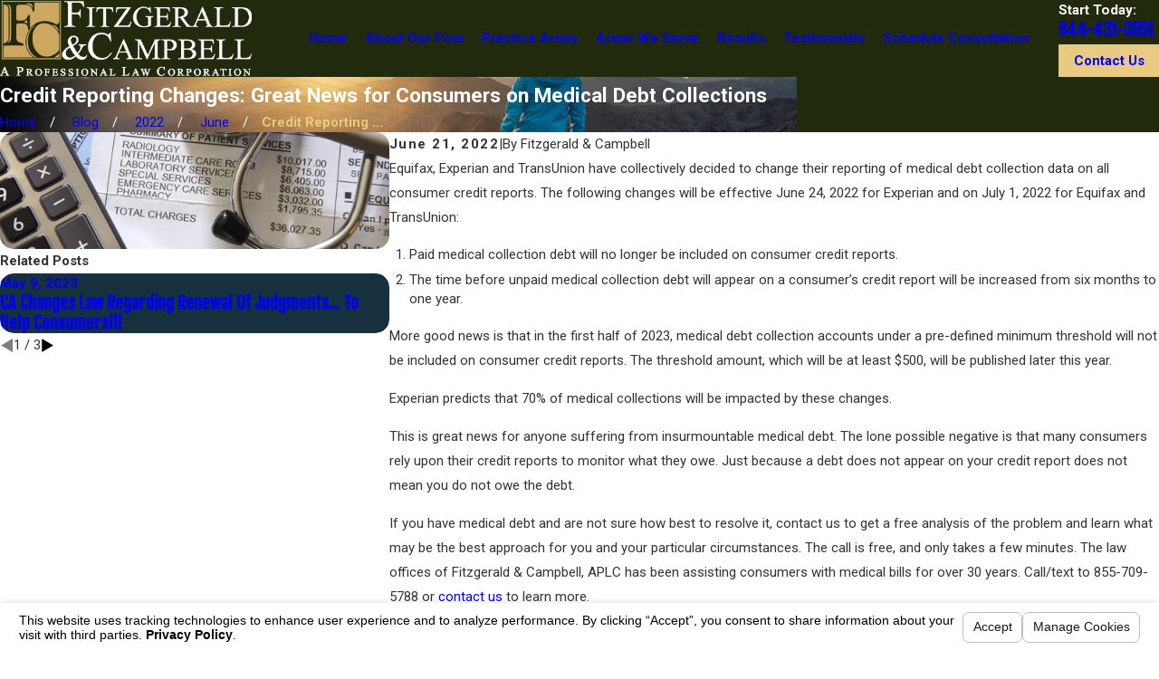

--- FILE ---
content_type: text/html; charset=utf-8
request_url: https://www.debtorprotectors.com/sa.svc
body_size: 165
content:
<html><head><title>Request Rejected</title></head><body>The requested URL was rejected. Please consult with your administrator.<br><br>Your support ID is: 2874992588987201242<br><br><a href='javascript:history.back();'>[Go Back]</a></body></html>